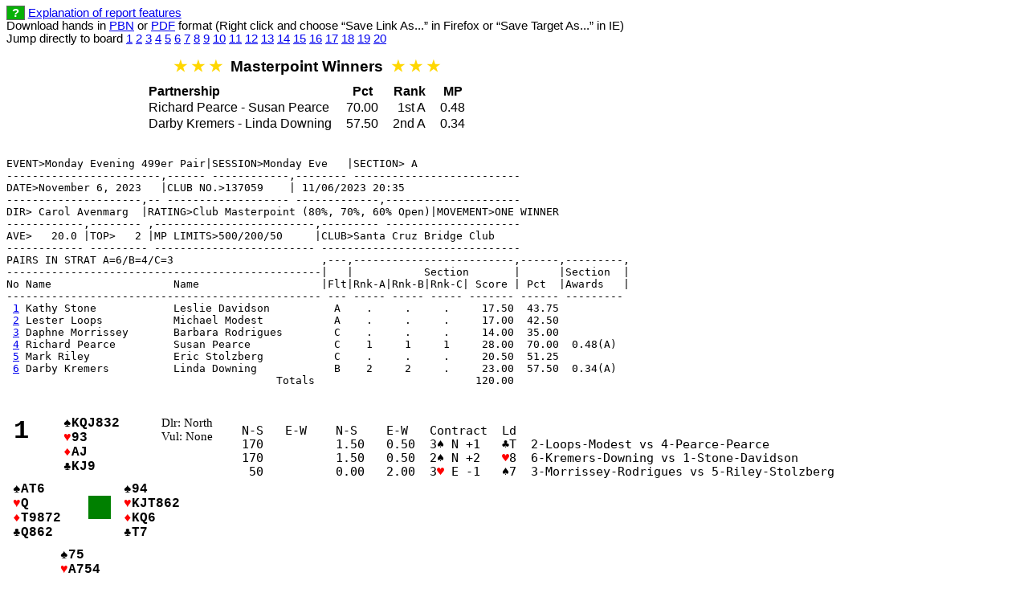

--- FILE ---
content_type: text/html
request_url: https://santacruzbridge.org/locations/SCBC_MAIN/2023/results/R231106E.HTM
body_size: 81930
content:
<!DOCTYPE HTML PUBLIC "-//W3C//DTD HTML 4.01 Transitional//EN" "http://www.w3.org/TR/html4/loose.dtd">
<html lang="en">
<head>
<!-- Created by ACBLmerge 1.3.0 (Matthew Kidd, San Diego, CA) -->
<meta http-equiv="Content-Type" content="text/html; charset=iso-8859-1">
<meta http-equiv="Content-Style-Type" content="text/css">
<meta http-equiv="Content-Script-Type" content="text/javascript">
<title>Nov 6, 2023 Game Result</title>
  
<style type="text/css">
#topinfo { font-family: verdana, sans-serif; font-size: 11pt; }
a.diminishedLink:link { color: #c0c0c0; }  
.nolinkunderline { text-decoration: none; }

.hoverlink { text-decoration: none; color: black }
.hoverlink:hover { text-decoration: underline; color: blue; }
.hoverlink:active { text-decoration: underline; color: red; }

.help {
  color: white; background-color: #07B107;
  padding-left: 0.4em; padding-right: 0.4em;
  border: 1px solid #666; 
}

#fsbar { border: none; border-collapse: collapse; margin-top: 1ex; margin-bottom: 1ex; }
#fsbar .topbot td { padding-top: 10px; }
#fsbar .middle td { padding-top: 20px; }
#fsbar td { border: none; padding-left: 5px; }

#tooltip {
  font-family: verdana, sans-serif;
  font-size: 80%;
  position:absolute; display:block; padding: 5px 5px 5px 5px; background:#44d; color:#FFF;
  -moz-border-radius: 7px; -webkit-border-radius: 7px;
  -moz-border-radius-bottomleft: 0px; -webkit-border-bottom-left-radius: 0px;
}

.ul { text-decoration: underline; }
.ds, .hs { color: red; }
.opplead { background-color: #FFFF80; }
.badlead { background-color: #FFC0C0; }
.stars { color: gold; }

table { border: none; }
table#main_table > tbody > tr > td {
  vertical-align: top;
  padding-bottom: 1em;
}
td.center {	text-align: center; }
td.right { text-align: right; }
.winnersCaption { caption-side: top; font-weight: bold; font-size: 14pt; margin-bottom: 1ex; }
.winnersNotFinal, .multiSessionFinal {
  font-style: italic; width: 47em; margin-left: auto; margin-right: auto;
}
table.winnersWrapper {
  font-family: Helvetica, Arial, sans-serif;
  margin-top: 1em; margin-bottom: 2em;
}
table.winnersWrapper td { vertical-align: top; }
table.winners {
  font-family: Helvetica, Arial, sans-serif;
  border-spacing: 1em 0em;
}
table.winners1col{ font-size: 12pt; margin-left: 10em; margin-top: 1em; margin-bottom: 2em; }
table.winners2col{ font-size: 10pt; }
table.winners thead { font-weight: bold; }
td.results {
  font-family: "Courier New", Courier, monospace;
  font-size: 11pt;
}
table.results_iphone {
  border-spacing: 1.5ex 0em;
  font-family: Helvetica, sans-serif;
  font-size: 10pt;
}
table.results_iphone > tbody > tr > td {
  padding: 0px;
  margin: 0px;
}
table.results_iphone .bn { color: blue; }
table.board { border: none; }
td.board_top, table.board_middle, table.board_bottom {
  border: none;
}
td.north, td.south, td.west, td.east {
  border: none;
  width: 14ex;
  margin-left: 0px;
  padding-left: 0px;
  font-family: "Courier New", Courier, monospace;
  font-size: 12pt;
  font-weight: bold;
  text-align: left;
}
td.west { width: 15ex; }
td.east { padding-left: 1ex; }
td.south { padding-left: 7ex; }
td.boardnum {
  border: none;
  width: 3.5ex;
  padding-right: 0px;
  min-width: 3.5ex;
  max-width: 3.5ex;
  margin-right: 0px;
  font-family: "Courier New", Courier, monospace;
  font-size: 24pt;
  font-weight: bold;
  vertical-align: top;
  text-align: left;
}
td.dlrvul {
  font-size: 11pt;
  vertical-align: top;
  text-align: left;
}
table.HCP {
  font-size: 9pt;
  text-align: center;
  border: none;
}
table.DDmakes {
  font-size: 11pt;
  text-align: left;
  margin-left: 1ex;
}
.ddfail {
  font-size: small;
  color: #5050ff;
}
table.lott_par_copyaids {
  font-size: 11pt;
}
table.lott_par_copyaids td {
  padding-right: 1em;
}
table.lott_par_copyaids td {
  padding-right: 1em;
}
.eastwrapper {
  position: relative;
  z-index: -1;
}
.tablecloth {
  /* Absolutely positioned relative to eastwrapper */
  position: absolute;
  width: 1.8em;
  height: 1.8em;
  left: -2.8em;
  top: 1.1em;
  background-color: green;
}
</style>


<script language="JavaScript" type="text/javascript">
<!--
function c1(hnum, west, north, east, south) {
  w = window.open('', '', 'width=480,height=720,scrollbars=yes');
  if (w.focus) { w.focus(); }
  d = w.document;

  title = 'Board ' + hnum + ' Cut-and-Paste Aid';
  css = '<style type="text/css">\n<!' + '--\n' +
    'body, h1 {\n' +
    '  font-family: Arial, Helvetica, sans-serif;\n' +
    '  font-size: 11pt;\n' +
    '  margin-top:    0.6em;\n' +
    '  margin-bottom: 0.4em;\n' +
    '}\n' +
    '--' + '>\n<\/style>\n';
  d.write('<!DOCTYPE HTML PUBLIC "-//W3C//DTD HTML 4.01 Transitional//EN" "http://www.w3.org/TR/html4/loose.dtd">\n');
  d.write('<html><head>\n');
  d.write('<meta http-equiv="Content-Type" content="text/html; charset=iso-8859-1">\n');
  d.write('<title>' + title +'<\/title>\n' + css + '<\/head>\n<body>\n\n');

  d.write('<h1>Horizontal North and South hands with and without suit symbols<\/h1>\n');
  d.write(dumphand(north,1,0) + '<br>' + dumphand(south,1,0) + '<br><br>');
  d.write(dumphand(north,0,0) + '<br>' + dumphand(south,0,0) + '<br>\n\n');

  d.write('<h1>Horizontal East and West hands with and without suit symbols<\/h1>\n');
  d.write(dumphand(east,1,0) + '<br>' + dumphand(west,1,0) + '<br><br>');
  d.write(dumphand(east,0,0) + '<br>' + dumphand(west,0,0) + '<br>\n\n');

  d.write('<h1>Bridgify ready format (West, North, East, South)<\/h1>\n');
  d.write(west + '<br>\n' + north + '<br>\n' + east + '<br>\n' + south + '<br>\n\n');
  
  d.write('<h1>Deal in 3x3 HTML table<\/h1>\n');
  d.write('<table><tr><td><\/td><td>' + dumphand(north,1,1) +
	  '<\/td><td><\/td><\/tr>');
  d.write('<tr><td>' + dumphand(west,1,1) + '<\/td><td><\/td><td>' +
	  dumphand(east,1,1) + '<\/td><\/tr>');
  d.write('<tr><td><\/td><td>' + dumphand(south,1,1) +
	  '<\/td><td><\/td><\/tr><\/table>\n\n');

  d.write('<h1>Compact preformatted deal without initial space<\/h1>\n');
  leftpad   = '            ';
  centerpad = '    ';
  d.write('<pre>\n');
  d.write(leftpad + dumphand(north,1,0) + '\n\n');
  d.write(dumphand(west,1,0) + centerpad + dumphand(east,1,0) + '\n\n');
  d.write(leftpad + dumphand(south,1,0) +'\n');
  d.write('<\/pre>\n\n');

  d.write('<h1>Compact preformatted deal with initial space<\/h1>\n');
  d.write('<pre>\n');
  marginpad = '    ';
  leftpad  = marginpad + leftpad;
  d.write(leftpad + dumphand(north,1,0) + '\n\n');
  d.write(marginpad + dumphand(west,1,0) + centerpad +
	  dumphand(east,1,0) + '\n\n');
  d.write(leftpad + dumphand(south,1,0) +'\n');
  d.write('<\/pre>\n\n');

  d.write('<h1>Vertical West and East hands in 3x1 HTML table<\/h1>\n');
  d.write('<table><tr><td>' + dumphand(west,1,1) +
	  '<\/td><td width="40"><\/td><td>' +
	  dumphand(east,1,1) + '<\/td><\/tr><\/table>\n\n');

  d.write('<h1>Vertical North and South hands in 3x1 HTML table<\/h1>\n');
  d.write('<table><tr><td>' + dumphand(north,1,1) +
	  '<\/td><td width="40"><\/td><td>' +
	  dumphand(south,1,1) + '<\/td><\/tr><\/table>\n\n');

  d.write('<\/body><\/html>');

  d.close();
}

function dumphand(hand,showsymb,vert) {
  var suitHTML = new Array('&spades;', '<font color="red">&hearts;<\/font>',
		'<font color="red">&diams;<\/font>', '&clubs;');
  var suits = hand.split('.');
  for (i=0; i<4; i++) {
    if (showsymb) {
      if (suits[i].length === 0) { suits[i] = '-'; }
      suits[i] = suitHTML[i] + suits[i];
    }
  }
  if (vert) { ss = suits.join('<br>'); } else { ss = suits.join(' '); }
  return ss;
}

function recap(pair_id) {
  var p = pairdata();
  var data = boarddata();
  var top = data[0]; var handix = data[1];
  var hasContracts = data[3]; var hasLeads = data[4]; var b = data[5];

  var tmp = b[0][2].charCodeAt(0);
  var oneSection = (tmp >= 48 && tmp < 59);
  if (!oneSection) { section = b[0][2].charAt(0); }

  tmp = pair_id.charAt(pair_id.length-1);
  var isHowell = (tmp != 'N' && tmp != 'E');
  if (!isHowell) { dir = tmp; } else { dir = ''; }

  var pair_num = pair_id.substring(oneSection ? 0 : 1,
    isHowell ? pair_id.length : pair_id.length - 1);

  var title = 'Recap for pair ' + pair_num;
  if (!isHowell) { title += (dir == 'N' ? ' North-South' : ' East-West'); }
  if (!oneSection) { title += ' (Section ' + section + ')'; }

  var pairnames = pairnameLookup(p, pair_id);

  var winwidth = 600;
  if (hasContracts) { winwidth += 80; }
  if (hasLeads) { winwidth += 30; }
  var w = window.open('', '', 'width=' + winwidth + ',height=720,scrollbars=yes');
  if (w.focus) { w.focus(); }
  var d = w.document;
  
  var css = '<style type="text/css">\n<!' + '--\n' +
    'body, h1 {\n' +
    '  font-size: 11pt;\n' +
    '  margin-top:    0.6em;\n' +
    '  margin-bottom: 0.4em;\n' +
    '}\n' +
    '.ds, .hs { color: red; }\n' +
    '.results { border-spacing: 1em 0em; }\n' +
    '.results thead { font-weight: bold }\n' +
    '.top    { background-color: #80FF80; }\n' +
    '.top30  { background-color: #C0FFC0; }\n' +
    '.middle { background-color: white; }\n' +
    '.bottom { background-color: #FF8080; }\n' +
    '.bot30  { background-color: #FFC0C0; }\n' +
    '.opplead { background-color: #FFFFAA; border: solid #606060 1px; padding-left: 1px; padding-right: 1px; }\n' +
    '.badlead { background-color: #FFC0C0; border: solid #606060 1px; padding-left: 1px; padding-right: 1px; }\n' +
    '--' + '>\n<\/style>\n';

  d.write('<!DOCTYPE HTML PUBLIC "-//W3C//DTD HTML 4.01 Transitional//EN" "http://www.w3.org/TR/html4/loose.dtd">\n');
  d.write('<html><head>\n');
  d.write('<meta http-equiv="Content-Type" content="text/html; charset=iso-8859-1">\n');
  d.write('<meta http-equiv="Content-Style-Type" content="text/css">\n');
  d.write('<meta http-equiv="Content-Script-Type" content="text/javascript">\n');  
  d.write('<title>' + title +'<\/title>\n' + css + '<\/head>\n<body>\n\n');

  d.write('<center>');
  d.write('<h1>' + title + '<br>' + pairnames[0] + ' &amp; ' + pairnames[1] + '<\/h1>');
  d.write('<\/center>\n\n');
  
  /* Generate results for each board */
  d.write('<table class="results">\n');
  d.write('<thead><tr><td>Board<\/td><td align="right">Plus<\/td><td align="right">Minus<\/td><td align="right">Pts<\/td><td align="right">Pct<\/td>');
  if (hasContracts) { d.write('<td>Contract<\/td>'); }
  if (hasLeads) { d.write('<td>Ld<\/td>'); }
  d.write('<td>Opponents<\/td><\/tr><\/thead>\n');
  d.write('<tbody>\n');

  var bnum; var pscore; var nscore; var pct; var cname;
  var psum = 0; var nboards = 0; var npos = 0; var nneg = 0;
  var pair_id_nodir = pair_id; var suit; var suitHTML; var leadFlag; var leadClass;
  if (!isHowell)  { pair_id_nodir = pair_id_nodir.substr(0,pair_id_nodir.length-1); }
  if (oneSection) { pair_id_nodir = pair_id_nodir.substr(1,pair_id_nodir.length-1); }
  
  for (var i=0; i < handix.length; i++) {
    bnum = handix[i];
    var rs = scoreLookup(b[i], top, pair_id_nodir, dir, hasContracts, hasLeads);
    if (rs[0] === -1) { continue; }
    
    if (typeof rs[0] == 'number') {
      if (rs[0] >= 0) { pscore = rs[0]; nscore = ''; npos++; }
      else { nscore = -rs[0]; pscore = ''; nneg++; }
    }
    else {
      if (rs[0] == "AVE-") { pscore = ''; nscore = rs[0]; nneg++; }
      else if (rs[0] == "AVE+") { pscore = rs[0]; nscore = ''; npos++; }
      else { pscore = rs[0]; nscore = rs[0]; }
    }

    pct = (undefined != top) ? 100 * rs[1] / top : undefined;
    psum += pct; nboards++;
    if (oneSection) { pairnames = pairnameLookup(p, pair_id.substr(0,1) + rs[2]); }
    else { pairnames = pairnameLookup(p, rs[2]); }

    if (pct >= 99) { cname = 'top'; }
    else if (pct >= 70.0) { cname = 'top30'; }
    else if (pct <= 1.0) { cname = 'bottom'; }
    else if (pct <= 30.0) { cname = 'bot30'; }
    else { cname = 'middle'; }
    
    d.write('<tr><td>' + bnum + '<\/td><td align="right">' + pscore + '<\/td><td align="right">' + nscore + '<\/td><td align="right">' + rs[1].toFixed(2) + '<\/td><td align="right" class="' + cname + '">' + ((pct == undefined) ? '' : pct.toFixed(2)) + '<\/td>');

    if (hasContracts) {
      if (rs[3] === 'PASS') { d.write('<td>' + 'Pass Out' + '<\/td>'); }
      else if (rs[3] === '') { d.write('<td>' + 'Missing' + '<\/td>'); }
      else {
        suit = rs[3].substr(1,1);
        if (suit === 'N') { suitHTML = 'N'; }
        else if (suit === 'S') { suitHTML = '&spades;'; }
        else if (suit === 'H') { suitHTML = '<span class="hs">&hearts;</span>'; }
        else if (suit === 'D') { suitHTML = '<span class="ds">&diams;</span>'; }
        else if (suit === 'C') { suitHTML = '&clubs;'; }
        d.write('<td>' + rs[3].substr(0,1) + suitHTML + rs[3].substr(2,rs[3].length-2) + '<\/td>');
      }
    }

    if (hasLeads) {
      suit = rs[3+hasContracts].substr(0,1);
      if (suit === 'S') { suitHTML = '&spades;'; }
      else if (suit === 'H') { suitHTML = '<span class="hs">&hearts;</span>'; }
      else if (suit === 'D') { suitHTML = '<span class="ds">&diams;</span>'; }
      else if (suit === 'C') { suitHTML = '&clubs;'; }
      if (rs[3+hasContracts].length === 2) {
        d.write('<td>' + suitHTML + rs[3+hasContracts].substr(1,1) + '<\/td>');
      }
      else {
        leadFlag = rs[3+hasContracts].substr(2,1);
        if (leadFlag === '=') { leadClass = 'opplead'; }
        else if (leadFlag === '?') { leadClass = 'badlead'; }
        d.write('<td><span class="' + leadClass + '">' + suitHTML + 
          rs[3+hasContracts].substr(1,1) + '<\/span><\/td>');        
      }
    }
    d.write('<td>' + pairnames[0] + ' - ' + pairnames[1] + '<\/td><\/tr>\n');
  }
  
  d.write('<\/tbody>\n');
  d.write('<\/table>\n\n');
  
  var evtpct = psum / nboards;
  d.write('<p>Session: ' + evtpct.toFixed(2) + '%&nbsp;&nbsp;&nbsp;Plus Scores: ' + npos  +
    '&nbsp;&nbsp;&nbsp;Minus Scores: ' + nneg + '</p>\n');

  d.write('<\/body><\/html>');

  d.close();
}

function pairnameLookup(p, pair_id) {
  var i;
  for (i=0; i < p.length; i+= 3) {
    if (p[i] == pair_id) { return [p[i+1], p[i+2]]; }
  }
  return ['', ''];
}

function scoreLookup(bb, mptop, pair_id_nodir, dir, hasContracts, hasLeads) {
  var i;
  var ndataPerResult = 4 + hasContracts + hasLeads;
  if (dir == 'N') {
    for (i=2; i < bb.length; i+= ndataPerResult) {
      if (bb[i] == pair_id_nodir) { return [bb[i-2], bb[i-1], bb[i+1] + 'E', bb[i+2], bb[i+3]]; }
    }
    return [-1];
  }
  else if (dir == 'E') {
    for (i=3; i < bb.length; i+= ndataPerResult) {
      if (bb[i] == pair_id_nodir) {
        if (typeof(bb[i-3]) == 'number') {
          return [-bb[i-3], (mptop == undefined) ? -bb[i-2] : mptop - bb[i-2], bb[i-1] + 'N', bb[i+1], bb[i+2]];    
        }
        else {
          return [flipSpecialScore(bb[i-3]), mptop - bb[i-2], bb[i-1] + 'N', bb[i+1], bb[i+2]];
        }
      }
    }
    return [-1];
  }
  else {
    /* For Howell movement need to check both directions for pair number. */
    for (i=2; i < bb.length; i+= ndataPerResult) {
      if (bb[i] == pair_id_nodir) { return [bb[i-2], bb[i-1], bb[i+1], bb[i+2], bb[i+3]]; }
      if (bb[i+1] == pair_id_nodir) {
        if (typeof(bb[i-2]) == 'number') {
          return [-bb[i-2], (mptop == undefined) ? - bb[i-1] : mptop - bb[i-1], bb[i], bb[i+2], bb[i+3]];
        }
        else { return [flipSpecialScore(bb[i-2]), mptop - bb[i-1], bb[i], bb[i+2], bb[i+3]]; }
      }      
    }
    return [-1];
  }
}

function flipSpecialScore(str) {
  if (str == 'AVE+') { return 'AVE-'; }
  if (str == 'AVE-') { return 'AVE+'; }
  var ix = str.indexOf('|');
  if (ix == -1) { return str; }
  return str.substr(ix+1,str.length-ix-1) + '|' + str.substr(0,ix);
}

function showhideClass(checkboxid, cname) {
  // Show or hide elements with specified class name based on checkbox state.
  // IE8 does not support getElementsByClassName(). However this function is
  // only used for the iPhone specific format.
  var cb = document.getElementById(checkboxid);
  var disp = cb.checked ? '' : 'none';

  document.getElementById("ACBLmerge").getElementsByClassName(cname);
  
  var ids = document.getElementById("ACBLmerge").getElementsByClassName(cname);
  
  for(i = 0; i < ids.length; i++) {
    ids[i].style.display = disp;
  }
}

var xmlhttp = null;

var tooltip = function() {
  var id = 'tooltip';
  var top = 3; var left = 3; var maxw = 300;
  var speed = 10; var timer = 20;
  var endalpha = 95; var alpha = 0;
  var tt,img,spn,h;
  var ie = document.all ? true : false;
  var FACEJSON = '/cgi-bin/facejson.pl';
  var faceCB; var faceOption; var faceShow; var facedir; var faceids;
  var jsonfailed;

  return {
    show:function(pnum,pname,str,width) {
      if (faceOption == undefined) {
        faceCB = document.getElementById('showfacesCB');
        faceOption = (faceCB != undefined);
      }
      faceShow = faceOption && faceCB.checked && !jsonfailed && pnum;
      if (faceShow && facedir == undefined) {
        // Get face directory and list of player numbers for players
        // who have a face images on the server.
        // console.log('Retrieving face data (as JSON) from ' + FACEJSON);
        xmlhttp = CreateXmlHttpReq(resultHandler);
        if (xmlhttp) {
          XmlHttpGET(xmlhttp, FACEJSON);
          var response = xmlhttp.responseText;
          // Sanitization (See http://tools.ietf.org/html/rfc4627)
          var data = !(/[^,:{}\[\]0-9.\-+Eaeflnr-u \n\r\t]/.test(
             response.replace(/"(\\.|[^"\\])*"/g, ''))) && eval('(' + response + ')');
          facedir = data[0];
          faceids = data[1];
        }
        else { jsonfailed = 1; faceShow = 0; }
      }
      if (faceShow) { faceShow = binaryIsIn(faceids, pnum); }
    
      if (tt == undefined) {
        tt = document.createElement('div');
        tt.setAttribute('id',id);
        document.body.appendChild(tt);
        tt.style.opacity = 0;
        tt.style.filter = 'alpha(opacity=0)';
        document.onmousemove = this.pos;
        spn = document.createElement('span');
        tt.appendChild(spn);
      }
      if (!faceShow && !str) { tt.style.display = 'none'; return; }
      
      if (faceShow) {
        if (!img) { img = tt.insertBefore(document.createElement('img'), spn); }
        img.src = facedir + '/' + pnum + '.jpg';
        if (str) {
          tt.style.textAlign = 'left';
          img.align = 'left';
          img.style.marginRight = '0.6em';
          spn.innerHTML = pname + '<br><br>' + str;
        }
        else {
          tt.style.textAlign = 'center';
          img.align = 'center';
          spn.innerHTML = '<br clear=all>' + pname;
        }             
      }
      else {
        if (img) { tt.removeChild(img); img = undefined; }
        spn.innerHTML = str;
      }

      tt.style.display = 'block';
      tt.style.width = width ? width + 'px' : 'auto';
      if (!width && ie) { tt.style.width = tt.offsetWidth; }
      if (tt.offsetWidth > maxw) {tt.style.width = maxw + 'px';}
      h = parseInt(tt.offsetHeight,10) + top;

      clearInterval(tt.timer);
      tt.timer = setInterval(function(){tooltip.fade(1);}, timer);
    },

    pos:function(e) {
      if (tt.style.display === 'none') { return; }
      var u = ie ? event.clientY + document.documentElement.scrollTop : e.pageY;
      var l = ie ? event.clientX + document.documentElement.scrollLeft : e.pageX;
      tt.style.top = (u - h) + 'px';
      tt.style.left = (l + left) + 'px';
    },

    fade:function(d) {
      var a = alpha;
      if ((a != endalpha && d == 1) || (a !== 0 && d == -1)) {
        var i = speed;
        if (endalpha - a < speed && d == 1) { i = endalpha - a; }
        else if(alpha < speed && d == -1) { i = a; }
        alpha = a + (i * d);
        tt.style.opacity = alpha * 0.01;
        tt.style.filter = 'alpha(opacity=' + alpha + ')';
      }
      else {
        clearInterval(tt.timer);
        if (d == -1) {tt.style.display = 'none';}
      }
    },

    hide:function() {
      clearInterval(tt.timer);
      tt.timer = setInterval(function(){tooltip.fade(-1);}, timer);
    }
  };
}();

function CreateXmlHttpReq(handler) {
  var xmlhttp = null;

  if (window.XMLHttpRequest) { xmlhttp = new XMLHttpRequest(); }
  else if (window.ActiveXObject) {
    // Fallback to Active-X but catch users with Active-X turned off
    try {
      xmlhttp = new ActiveXObject("Microsoft.XMLHTTP");
    } catch (e) {}
  }

  if (xmlhttp) xmlhttp.onreadystatechange = handler;
  return xmlhttp;
}

function XmlHttpGET(xmlhttp, url) {
  try {
    xmlhttp.open("GET", url, false);
    xmlhttp.send(null);
  } catch (e) {}
}

function resultHandler () {
  // request is 'ready'
  if (xmlhttp.readyState == 4) {
    if (xmlhttp.status != 200 && typeof console && typeof console.log) {
        console.log("Problem retrieving the data:\n" + xmlhttp.statusText);
    }
  }
}

function binaryIsIn(v, num) {
  if (typeof(v) === 'undefined' || !v.length) { return 0; }

  var high = v.length - 1; var low = 0; var mid; var element;

  while (low <= high) {
    mid = parseInt((low + high) / 2, 10);
    element = v[mid];
    if (element > num) { high = mid - 1; }
    else if (element < num) { low = mid + 1; }
    else { return 1; }
  }
  return 0;
}
-->
</script>

<script language="JavaScript" type="text/javascript">
<!--
function pairdata() {
  p = ["A1","Kathy Stone","Leslie Davidson","A2","Lester Loops","Michael Modest","A3","Daphne Morrissey","Barbara Rodrigues","A4","Richard Pearce","Susan Pearce","A5","Mark Riley","Eric Stolzberg","A6","Darby Kremers","Linda Downing"];
  return p;
}

function boarddata() {
  var hasContracts=1;
  var hasLeads=1;
  var top=2;
  var handix=[1,2,3,4,5,6,7,8,9,10,11,12,13,14,15,16,17,18,19,20];
  var times_played=[3,3,3,3,3,3,3,3,3,3,3,3,3,3,3,3,3,3,3,3];
  var b=[
[170, 1.50,"2","4","3S N +1","CT",50, 0.00,"3","5","3H E -1","S7",170, 1.50,"6","1","2S N +2","H8"],
[-980, 0.00,"2","4","6H W","S2",-920, 1.00,"3","5","6C E","DA",-480, 2.00,"6","1","5H W +1","S2"],
[-690, 0.00,"2","4","3N E +3","H4",-680, 1.00,"3","5","4H E +2","ST",-240, 2.00,"6","1","2N E +4","C4"],
[-200, 0.00,"2","4","3N N -2","DJ",130, 2.00,"3","5","4C N","D2",-90, 1.00,"6","1","2D W","ST"],
[50, 1.00,"3","4","2N W -1","C8",50, 1.00,"5","1","3N W -1","D5",50, 1.00,"6","2","3N W -1","D5"],
[120, 0.00,"3","4","2N S","S7",130, 1.00,"5","1","3D N +1","S7=",400, 2.00,"6","2","3N S","S8"],
[-660, 0.00,"3","4","5N W","HT",-600, 2.00,"5","1","3N E","H4",-650, 1.00,"6","2","4S W +1","HA"],
[-100, 0.00,"3","4","3S S -2","HK",100, 2.00,"5","1","3H E -2","C6",50, 1.00,"6","2","3H E -1","CA="],
[-50, 0.00,"1","2","6N N -1","HJ",460, 1.50,"4","5","3N S +2","S2",460, 1.50,"6","3","3N S +2","ST"],
[-150, 0.00,"1","2","2N E +1","HQ",-110, 1.00,"4","5","2C E +1","DT",100, 2.00,"6","3","2N E -1","H8"],
[-170, 2.00,"1","2","3H E +1","D5",-420, 0.50,"4","5","4H E","S5",-420, 0.50,"6","3","4H E","D6"],
[630, 2.00,"1","2","3N S +1","H9",130, 0.00,"4","5","2C S +2","H2",150, 1.00,"6","3","2N S +1","CJ"],
[140, 2.00,"1","3","2S S +1","D7",110, 0.50,"5","2","2S S","HQ",110, 0.50,"6","4","2S S","HQ"],
[140, 2.00,"1","3","3S S","D9",-90, 0.00,"5","2","2D W","H4",50, 1.00,"6","4","3D W -1","SA"],
[50, 2.00,"1","3","4D W -1","CJ",-130, 0.50,"5","2","2D W +2","SA",-130, 0.50,"6","4","3D W +1","CJ"],
[-660, 2.00,"1","3","3N W +2","H7",-680, 0.50,"5","2","4S W +2","CA",-680, 0.50,"6","4","4S W +2","H3"],
[150, 1.00,"2","3","2C S +3","S8",550, 2.00,"4","1","5C* S","SK",110, 0.00,"6","5","3C S","SK"],
[-480, 0.00,"2","3","4H W +2","H6?",650, 2.00,"4","1","4H S +1","DJ?",-450, 1.00,"6","5","5H W","CQ"],
[-630, 0.00,"2","3","3N W +1","HA",100, 2.00,"4","1","3N W -1","S2",-150, 1.00,"6","5","2N W +1","HA"],
[-120, 1.00,"2","3","2N E","S2",-600, 0.00,"4","1","3N E","S7",200, 2.00,"6","5","5C W -2","D3"]
];
  return [top, handix, times_played, hasContracts, hasLeads, b];
}
-->
</script>

</head>

<body>
<div id="ACBLmerge">
<div id="topinfo">
<a class="nolinkunderline" href="http://santacruzbridge.org/bridgeInfo/ACBLmergeReport.htm"><span class="help"><strong>?</strong></span></a>&nbsp;<a href="http://santacruzbridge.org/bridgeInfo/ACBLmergeReport.htm">Explanation of report features</a>&nbsp;&nbsp;
<br>
Download hands in <a href="../deals/R231106E.PBN">PBN</a> or <a href="../handRecords/R231106E.PDF">PDF</a> format (Right click and choose &ldquo;Save Link As...&rdquo; in Firefox or &ldquo;Save Target As...&rdquo; in IE)<br>
Jump directly to board
 <a href="#board_results1">1</a>
 <a href="#board_results2">2</a>
 <a href="#board_results3">3</a>
 <a href="#board_results4">4</a>
 <a href="#board_results5">5</a>
 <a href="#board_results6">6</a>
 <a href="#board_results7">7</a>
 <a href="#board_results8">8</a>
 <a href="#board_results9">9</a>
 <a href="#board_results10">10</a>
 <a href="#board_results11">11</a>
 <a href="#board_results12">12</a>
 <a href="#board_results13">13</a>
 <a href="#board_results14">14</a>
 <a href="#board_results15">15</a>
 <a href="#board_results16">16</a>
 <a href="#board_results17">17</a>
 <a href="#board_results18">18</a>
 <a href="#board_results19">19</a>
 <a href="#board_results20">20</a>
</div>

<table class="winners winners1col">
<caption class="winnersCaption"><span class="stars">&#9733; &#9733; &#9733;&nbsp;&nbsp;</span>Masterpoint Winners&nbsp;&nbsp;<span class="stars">&#9733; &#9733; &#9733;</span></caption>
  <thead><tr> <td>Partnership</td> <td class="center">Pct</td> <td class="right">Rank</td> <td class="center">MP</td> </tr></thead>
  <tbody>
  <tr> <td>Richard Pearce - Susan Pearce</td> <td class="right">70.00</td> <td class="right">1st A</td> <td>0.48</td> </tr>
  <tr> <td>Darby Kremers - Linda Downing</td> <td class="right">57.50</td> <td class="right">2nd A</td> <td>0.34</td> </tr>
  </tbody>
</table>


<pre>
EVENT&gt;Monday Evening 499er Pair|SESSION&gt;Monday Eve   |SECTION&gt; A
------------------------,------ ------------,-------- --------------------------
DATE&gt;November 6, 2023   |CLUB NO.&gt;137059    | 11/06/2023 20:35
---------------------,-- ------------------- -------------,---------------------
DIR&gt; Carol Avenmarg  |RATING&gt;Club Masterpoint (80%, 70%, 60% Open)|MOVEMENT&gt;ONE WINNER
------------,-------- ,-------------------------,--------- ---------------------
AVE&gt;   20.0 |TOP&gt;   2 |MP LIMITS&gt;500/200/50     |CLUB&gt;Santa Cruz Bridge Club
------------ --------- ------------------------- -------------------------------
PAIRS IN STRAT A=6/B=4/C=3                       ,---,-------------------------,------,---------,
-------------------------------------------------|   |           Section       |      |Section  |
No Name                   Name                   |Flt|Rnk-A|Rnk-B|Rnk-C| Score | Pct  |Awards   |
------------------------------------------------- --- ----- ----- ----- ------- ------ --------- 
 <a href="javascript:recap('A1')">1</a> Kathy Stone            Leslie Davidson          A    .     .     .     17.50  43.75          
 <a href="javascript:recap('A2')">2</a> Lester Loops           Michael Modest           A    .     .     .     17.00  42.50          
 <a href="javascript:recap('A3')">3</a> Daphne Morrissey       Barbara Rodrigues        C    .     .     .     14.00  35.00          
 <a href="javascript:recap('A4')">4</a> Richard Pearce         Susan Pearce             C    1     1     1     28.00  70.00  0.48(A) 
 <a href="javascript:recap('A5')">5</a> Mark Riley             Eric Stolzberg           C    .     .     .     20.50  51.25          
 <a href="javascript:recap('A6')">6</a> Darby Kremers          Linda Downing            B    2     2     .     23.00  57.50  0.34(A) 
                                          Totals                         120.00       

</pre>
<table id="main_table" summary="Hands and Results">
<tr>
<td class="board_analysis" id="board_results1">
  <table class="board" id="board1">
  <tr><td>
    <table class="board_top"><tr>
      <td class="boardnum">1</td>
      <td class="north">
      &spades;KQJ832<br>
      <span class="hs">&hearts;</span>93<br>
      <span class="ds">&diams;</span>AJ<br>
      &clubs;KJ9<br>
      </td>
      <td class="dlrvul">Dlr:&nbsp;North<br>Vul:&nbsp;None<br></td>
    </tr></table>
  </td></tr>
  <tr><td>
    <table class="board_middle"><tr>
      <td class="west">
      &spades;AT6<br>
      <span class="hs">&hearts;</span>Q<br>
      <span class="ds">&diams;</span>T9872<br>
      &clubs;Q862<br>
      </td>
      <td class="east">
      <div class="eastwrapper">
      <div class="tablecloth"></div>
      &spades;94<br>
      <span class="hs">&hearts;</span>KJT862<br>
      <span class="ds">&diams;</span>KQ6<br>
      &clubs;T7<br>
      </div>
      </td>
    </tr></table>
  </td></tr>
  <tr><td>
    <table class="board_bottom"><tr>
      <td class="south">
      &spades;75<br>
      <span class="hs">&hearts;</span>A754<br>
      <span class="ds">&diams;</span>543<br>
      &clubs;A543<br>
      </td>
    </tr></table>
  </td></tr>
  </table>
  <table class="hcp_makeable"><tr>
    <td>
      <table class="HCP">
         <tr><td></td><td>15</td><td></td></tr>
         <tr><td>8</td><td></td><td>9</td></tr>
         <tr><td></td><td>8</td><td></td></tr>
      </table>
    </td>
    <td>
      <table class="DDmakes">
        <tr><td><span class="ul">Double Dummy Makes</span></td></tr>
        <tr><td>NS:&nbsp;3&clubs;&nbsp;4&spades;&nbsp;2NT&nbsp;<span class="ddfail"> &diams;5 &hearts;5</span></td></tr>
        <tr><td>EW:&nbsp;1<span class="hs">&diams;</span>&nbsp;1<span class="hs">&hearts;</span>&nbsp;<span class="ddfail"> &clubs;3 &spades;3 NT3</span></td></tr>
      </table>
    </td>
  </tr></table>
  <table class="lott_par_copyaids"><tr>
    <td>LoTT: 17 - 16 = +1<br>Par: +420 4&spades;-NS</td>
    <td><input type="button" value="C" onclick="javascript:c1('1','AT6.Q.T9872.Q862','KQJ832.93.AJ.KJ9','94.KJT862.KQ6.T7','75.A754.543.A543')"></td>
  </tr></table>
</td>
<td class="results" id="results1">
<pre>
  N-S   E-W    N-S    E-W   Contract  Ld
  170          1.50   0.50  3&spades; N +1   &clubs;T  2-Loops-Modest vs 4-Pearce-Pearce
  170          1.50   0.50  2&spades; N +2   <span class="hs">&hearts;</span>8  6-Kremers-Downing vs 1-Stone-Davidson
   50          0.00   2.00  3<span class="hs">&hearts;</span> E -1   &spades;7  3-Morrissey-Rodrigues vs 5-Riley-Stolzberg
</pre>
</td>
</tr>

<tr>
<td class="board_analysis" id="board_results2">
  <table class="board" id="board2">
  <tr><td>
    <table class="board_top"><tr>
      <td class="boardnum">2</td>
      <td class="north">
      &spades;Q842<br>
      <span class="hs">&hearts;</span>J<br>
      <span class="ds">&diams;</span>J8764<br>
      &clubs;987<br>
      </td>
      <td class="dlrvul">Dlr:&nbsp;East<br>Vul:&nbsp;N-S<br></td>
    </tr></table>
  </td></tr>
  <tr><td>
    <table class="board_middle"><tr>
      <td class="west">
      &spades;AJ<br>
      <span class="hs">&hearts;</span>AQT5<br>
      <span class="ds">&diams;</span>5<br>
      &clubs;AQ6543<br>
      </td>
      <td class="east">
      <div class="eastwrapper">
      <div class="tablecloth"></div>
      &spades;K9<br>
      <span class="hs">&hearts;</span>K643<br>
      <span class="ds">&diams;</span>QT9<br>
      &clubs;KJT2<br>
      </div>
      </td>
    </tr></table>
  </td></tr>
  <tr><td>
    <table class="board_bottom"><tr>
      <td class="south">
      &spades;T7653<br>
      <span class="hs">&hearts;</span>9872<br>
      <span class="ds">&diams;</span>AK32<br>
      &clubs;-<br>
      </td>
    </tr></table>
  </td></tr>
  </table>
  <table class="hcp_makeable"><tr>
    <td>
      <table class="HCP">
         <tr><td></td><td>4</td><td></td></tr>
         <tr><td>17</td><td></td><td>12</td></tr>
         <tr><td></td><td>7</td><td></td></tr>
      </table>
    </td>
    <td>
      <table class="DDmakes">
        <tr><td><span class="ul">Double Dummy Makes</span></td></tr>
        <tr><td>NS:&nbsp;2<span class="hs">&diams;</span>&nbsp;2&spades;&nbsp;<span class="ddfail"> &clubs;1 &hearts;1 NT1</span></td></tr>
        <tr><td>EW:&nbsp;6&clubs;&nbsp;6/5<span class="hs">&hearts;</span>&nbsp;5NT&nbsp;<span class="ddfail"> &diams;5 &spades;5</span></td></tr>
      </table>
    </td>
  </tr></table>
  <table class="lott_par_copyaids"><tr>
    <td>LoTT: 20 - 19 = +1<br>Par: -980 6<span class="hs">&hearts;</span>-W</td>
    <td><input type="button" value="C" onclick="javascript:c1('2','AJ.AQT5.5.AQ6543','Q842.J.J8764.987','K9.K643.QT9.KJT2','T7653.9872.AK32.')"></td>
  </tr></table>
</td>
<td class="results" id="results2">
<pre>
  N-S   E-W    N-S    E-W   Contract  Ld
        480    2.00   0.00  5<span class="hs">&hearts;</span> W +1   &spades;2  6-Kremers-Downing vs 1-Stone-Davidson
        920    1.00   1.00  6&clubs; E      <span class="ds">&diams;</span>A  3-Morrissey-Rodrigues vs 5-Riley-Stolzberg
        980    0.00   2.00  6<span class="hs">&hearts;</span> W      &spades;2  2-Loops-Modest vs 4-Pearce-Pearce
</pre>
</td>
</tr>

<tr>
<td class="board_analysis" id="board_results3">
  <table class="board" id="board3">
  <tr><td>
    <table class="board_top"><tr>
      <td class="boardnum">3</td>
      <td class="north">
      &spades;9854<br>
      <span class="hs">&hearts;</span>8<br>
      <span class="ds">&diams;</span>AJ8<br>
      &clubs;97532<br>
      </td>
      <td class="dlrvul">Dlr:&nbsp;South<br>Vul:&nbsp;E-W<br></td>
    </tr></table>
  </td></tr>
  <tr><td>
    <table class="board_middle"><tr>
      <td class="west">
      &spades;A632<br>
      <span class="hs">&hearts;</span>Q63<br>
      <span class="ds">&diams;</span>T752<br>
      &clubs;AK<br>
      </td>
      <td class="east">
      <div class="eastwrapper">
      <div class="tablecloth"></div>
      &spades;KQJ<br>
      <span class="hs">&hearts;</span>AKJ52<br>
      <span class="ds">&diams;</span>K63<br>
      &clubs;T6<br>
      </div>
      </td>
    </tr></table>
  </td></tr>
  <tr><td>
    <table class="board_bottom"><tr>
      <td class="south">
      &spades;T7<br>
      <span class="hs">&hearts;</span>T974<br>
      <span class="ds">&diams;</span>Q94<br>
      &clubs;QJ84<br>
      </td>
    </tr></table>
  </td></tr>
  </table>
  <table class="hcp_makeable"><tr>
    <td>
      <table class="HCP">
         <tr><td></td><td>5</td><td></td></tr>
         <tr><td>13</td><td></td><td>17</td></tr>
         <tr><td></td><td>5</td><td></td></tr>
      </table>
    </td>
    <td>
      <table class="DDmakes">
        <tr><td><span class="ul">Double Dummy Makes</span></td></tr>
        <tr><td>NS:&nbsp;1&clubs;&nbsp;<span class="ddfail"> &diams;2 &hearts;1 &spades;1 NT1</span></td></tr>
        <tr><td>EW:&nbsp;5<span class="hs">&diams;</span>&nbsp;6<span class="hs">&hearts;</span>&nbsp;6&spades;&nbsp;6NT&nbsp;<span class="ddfail"> &clubs;6</span></td></tr>
      </table>
    </td>
  </tr></table>
  <table class="lott_par_copyaids"><tr>
    <td>LoTT: 19 - 17 = +2<br>Par: -1400 7&clubs;*-NS-6</td>
    <td><input type="button" value="C" onclick="javascript:c1('3','A632.Q63.T752.AK','9854.8.AJ8.97532','KQJ.AKJ52.K63.T6','T7.T974.Q94.QJ84')"></td>
  </tr></table>
</td>
<td class="results" id="results3">
<pre>
  N-S   E-W    N-S    E-W   Contract  Ld
        240    2.00   0.00  2N E +4   &clubs;4  6-Kremers-Downing vs 1-Stone-Davidson
        680    1.00   1.00  4<span class="hs">&hearts;</span> E +2   &spades;T  3-Morrissey-Rodrigues vs 5-Riley-Stolzberg
        690    0.00   2.00  3N E +3   <span class="hs">&hearts;</span>4  2-Loops-Modest vs 4-Pearce-Pearce
</pre>
</td>
</tr>

<tr>
<td class="board_analysis" id="board_results4">
  <table class="board" id="board4">
  <tr><td>
    <table class="board_top"><tr>
      <td class="boardnum">4</td>
      <td class="north">
      &spades;T62<br>
      <span class="hs">&hearts;</span>AQ<br>
      <span class="ds">&diams;</span>A743<br>
      &clubs;AQ92<br>
      </td>
      <td class="dlrvul">Dlr:&nbsp;West<br>Vul:&nbsp;Both<br></td>
    </tr></table>
  </td></tr>
  <tr><td>
    <table class="board_middle"><tr>
      <td class="west">
      &spades;A<br>
      <span class="hs">&hearts;</span>7542<br>
      <span class="ds">&diams;</span>KQT865<br>
      &clubs;T8<br>
      </td>
      <td class="east">
      <div class="eastwrapper">
      <div class="tablecloth"></div>
      &spades;KQ987<br>
      <span class="hs">&hearts;</span>KT96<br>
      <span class="ds">&diams;</span>J2<br>
      &clubs;63<br>
      </div>
      </td>
    </tr></table>
  </td></tr>
  <tr><td>
    <table class="board_bottom"><tr>
      <td class="south">
      &spades;J543<br>
      <span class="hs">&hearts;</span>J83<br>
      <span class="ds">&diams;</span>9<br>
      &clubs;KJ754<br>
      </td>
    </tr></table>
  </td></tr>
  </table>
  <table class="hcp_makeable"><tr>
    <td>
      <table class="HCP">
         <tr><td></td><td>16</td><td></td></tr>
         <tr><td>9</td><td></td><td>9</td></tr>
         <tr><td></td><td>6</td><td></td></tr>
      </table>
    </td>
    <td>
      <table class="DDmakes">
        <tr><td><span class="ul">Double Dummy Makes</span></td></tr>
        <tr><td>NS:&nbsp;3&clubs;&nbsp;1&spades;&nbsp;1NT&nbsp;<span class="ddfail"> &diams;4 &hearts;6</span></td></tr>
        <tr><td>EW:&nbsp;2<span class="hs">&diams;</span>&nbsp;1<span class="hs">&hearts;</span>&nbsp;<span class="ddfail"> &clubs;3 &spades;6 NT5</span></td></tr>
      </table>
    </td>
  </tr></table>
  <table class="lott_par_copyaids"><tr>
    <td>LoTT: 17 - 17 = 0<br>Par: +110 3&clubs;-NS</td>
    <td><input type="button" value="C" onclick="javascript:c1('4','A.7542.KQT865.T8','T62.AQ.A743.AQ92','KQ987.KT96.J2.63','J543.J83.9.KJ754')"></td>
  </tr></table>
</td>
<td class="results" id="results4">
<pre>
  N-S   E-W    N-S    E-W   Contract  Ld
  130          2.00   0.00  4&clubs; N      <span class="ds">&diams;</span>2  3-Morrissey-Rodrigues vs 5-Riley-Stolzberg
         90    1.00   1.00  2<span class="ds">&diams;</span> W      &spades;T  6-Kremers-Downing vs 1-Stone-Davidson
        200    0.00   2.00  3N N -2   <span class="ds">&diams;</span>J  2-Loops-Modest vs 4-Pearce-Pearce
</pre>
</td>
</tr>

<tr>
<td class="board_analysis" id="board_results5">
  <table class="board" id="board5">
  <tr><td>
    <table class="board_top"><tr>
      <td class="boardnum">5</td>
      <td class="north">
      &spades;84<br>
      <span class="hs">&hearts;</span>Q95<br>
      <span class="ds">&diams;</span>KT75<br>
      &clubs;J876<br>
      </td>
      <td class="dlrvul">Dlr:&nbsp;North<br>Vul:&nbsp;N-S<br></td>
    </tr></table>
  </td></tr>
  <tr><td>
    <table class="board_middle"><tr>
      <td class="west">
      &spades;K76<br>
      <span class="hs">&hearts;</span>A87<br>
      <span class="ds">&diams;</span>A8643<br>
      &clubs;A9<br>
      </td>
      <td class="east">
      <div class="eastwrapper">
      <div class="tablecloth"></div>
      &spades;J532<br>
      <span class="hs">&hearts;</span>J643<br>
      <span class="ds">&diams;</span>QJ<br>
      &clubs;KQ5<br>
      </div>
      </td>
    </tr></table>
  </td></tr>
  <tr><td>
    <table class="board_bottom"><tr>
      <td class="south">
      &spades;AQT9<br>
      <span class="hs">&hearts;</span>KT2<br>
      <span class="ds">&diams;</span>92<br>
      &clubs;T432<br>
      </td>
    </tr></table>
  </td></tr>
  </table>
  <table class="hcp_makeable"><tr>
    <td>
      <table class="HCP">
         <tr><td></td><td>6</td><td></td></tr>
         <tr><td>15</td><td></td><td>10</td></tr>
         <tr><td></td><td>9</td><td></td></tr>
      </table>
    </td>
    <td>
      <table class="DDmakes">
        <tr><td><span class="ul">Double Dummy Makes</span></td></tr>
        <tr><td>NS:&nbsp;1&clubs;&nbsp;<span class="ddfail"> &diams;5 &hearts;6 &spades;6 NT5</span></td></tr>
        <tr><td>EW:&nbsp;2<span class="hs">&diams;</span>&nbsp;1<span class="hs">&hearts;</span>&nbsp;1&spades;&nbsp;1NT&nbsp;<span class="ddfail"> &clubs;6</span></td></tr>
      </table>
    </td>
  </tr></table>
  <table class="lott_par_copyaids"><tr>
    <td>LoTT: 15 - 15 = 0<br>Par: -90 1NT-EW</td>
    <td><input type="button" value="C" onclick="javascript:c1('5','K76.A87.A8643.A9','84.Q95.KT75.J876','J532.J643.QJ.KQ5','AQT9.KT2.92.T432')"></td>
  </tr></table>
</td>
<td class="results" id="results5">
<pre>
  N-S   E-W    N-S    E-W   Contract  Ld
   50          1.00   1.00  3N W -1   <span class="ds">&diams;</span>5  5-Riley-Stolzberg vs 1-Stone-Davidson
   50          1.00   1.00  3N W -1   <span class="ds">&diams;</span>5  6-Kremers-Downing vs 2-Loops-Modest
   50          1.00   1.00  2N W -1   &clubs;8  3-Morrissey-Rodrigues vs 4-Pearce-Pearce
</pre>
</td>
</tr>

<tr>
<td class="board_analysis" id="board_results6">
  <table class="board" id="board6">
  <tr><td>
    <table class="board_top"><tr>
      <td class="boardnum">6</td>
      <td class="north">
      &spades;Q<br>
      <span class="hs">&hearts;</span>98<br>
      <span class="ds">&diams;</span>KQ763<br>
      &clubs;A9854<br>
      </td>
      <td class="dlrvul">Dlr:&nbsp;East<br>Vul:&nbsp;E-W<br></td>
    </tr></table>
  </td></tr>
  <tr><td>
    <table class="board_middle"><tr>
      <td class="west">
      &spades;KJ987<br>
      <span class="hs">&hearts;</span>A74<br>
      <span class="ds">&diams;</span>85<br>
      &clubs;K63<br>
      </td>
      <td class="east">
      <div class="eastwrapper">
      <div class="tablecloth"></div>
      &spades;T532<br>
      <span class="hs">&hearts;</span>JT652<br>
      <span class="ds">&diams;</span>T2<br>
      &clubs;Q7<br>
      </div>
      </td>
    </tr></table>
  </td></tr>
  <tr><td>
    <table class="board_bottom"><tr>
      <td class="south">
      &spades;A64<br>
      <span class="hs">&hearts;</span>KQ3<br>
      <span class="ds">&diams;</span>AJ94<br>
      &clubs;JT2<br>
      </td>
    </tr></table>
  </td></tr>
  </table>
  <table class="hcp_makeable"><tr>
    <td>
      <table class="HCP">
         <tr><td></td><td>11</td><td></td></tr>
         <tr><td>11</td><td></td><td>3</td></tr>
         <tr><td></td><td>15</td><td></td></tr>
      </table>
    </td>
    <td>
      <table class="DDmakes">
        <tr><td><span class="ul">Double Dummy Makes</span></td></tr>
        <tr><td>NS:&nbsp;5&clubs;&nbsp;5<span class="hs">&diams;</span>&nbsp;2NT&nbsp;<span class="ddfail"> &hearts;6/5 &spades;5</span></td></tr>
        <tr><td>EW:&nbsp;2&spades;&nbsp;<span class="ddfail"> &clubs;2 &diams;2 &hearts;6 NT3</span></td></tr>
      </table>
    </td>
  </tr></table>
  <table class="lott_par_copyaids"><tr>
    <td>LoTT: 19 - 18 = +1<br>Par: +400 5<span class="ds">&diams;</span>-NS/5&clubs;-NS</td>
    <td><input type="button" value="C" onclick="javascript:c1('6','KJ987.A74.85.K63','Q.98.KQ763.A9854','T532.JT652.T2.Q7','A64.KQ3.AJ94.JT2')"></td>
  </tr></table>
</td>
<td class="results" id="results6">
<pre>
  N-S   E-W    N-S    E-W   Contract  Ld
  400          2.00   0.00  3N S      &spades;8  6-Kremers-Downing vs 2-Loops-Modest
  130          1.00   1.00  3<span class="ds">&diams;</span> N +1   <span class="opplead">&spades;7</span>  5-Riley-Stolzberg vs 1-Stone-Davidson
  120          0.00   2.00  2N S      &spades;7  3-Morrissey-Rodrigues vs 4-Pearce-Pearce
</pre>
</td>
</tr>

<tr>
<td class="board_analysis" id="board_results7">
  <table class="board" id="board7">
  <tr><td>
    <table class="board_top"><tr>
      <td class="boardnum">7</td>
      <td class="north">
      &spades;JT4<br>
      <span class="hs">&hearts;</span>AT952<br>
      <span class="ds">&diams;</span>73<br>
      &clubs;A98<br>
      </td>
      <td class="dlrvul">Dlr:&nbsp;South<br>Vul:&nbsp;Both<br></td>
    </tr></table>
  </td></tr>
  <tr><td>
    <table class="board_middle"><tr>
      <td class="west">
      &spades;AQ952<br>
      <span class="hs">&hearts;</span>K3<br>
      <span class="ds">&diams;</span>AQJ<br>
      &clubs;KT3<br>
      </td>
      <td class="east">
      <div class="eastwrapper">
      <div class="tablecloth"></div>
      &spades;K3<br>
      <span class="hs">&hearts;</span>J6<br>
      <span class="ds">&diams;</span>K84<br>
      &clubs;QJ6542<br>
      </div>
      </td>
    </tr></table>
  </td></tr>
  <tr><td>
    <table class="board_bottom"><tr>
      <td class="south">
      &spades;876<br>
      <span class="hs">&hearts;</span>Q874<br>
      <span class="ds">&diams;</span>T9652<br>
      &clubs;7<br>
      </td>
    </tr></table>
  </td></tr>
  </table>
  <table class="hcp_makeable"><tr>
    <td>
      <table class="HCP">
         <tr><td></td><td>9</td><td></td></tr>
         <tr><td>19</td><td></td><td>10</td></tr>
         <tr><td></td><td>2</td><td></td></tr>
      </table>
    </td>
    <td>
      <table class="DDmakes">
        <tr><td><span class="ul">Double Dummy Makes</span></td></tr>
        <tr><td>NS:&nbsp;1<span class="hs">&hearts;</span>&nbsp;<span class="ddfail"> &clubs;2 &diams;4 &spades;2 NT2</span></td></tr>
        <tr><td>EW:&nbsp;5&clubs;&nbsp;3<span class="hs">&diams;</span>&nbsp;3&spades;&nbsp;3NT&nbsp;<span class="ddfail"> &hearts;6</span></td></tr>
      </table>
    </td>
  </tr></table>
  <table class="lott_par_copyaids"><tr>
    <td>LoTT: 18 - 18 = 0<br>Par: -600 3NT-EW/5&clubs;-EW</td>
    <td><input type="button" value="C" onclick="javascript:c1('7','AQ952.K3.AQJ.KT3','JT4.AT952.73.A98','K3.J6.K84.QJ6542','876.Q874.T9652.7')"></td>
  </tr></table>
</td>
<td class="results" id="results7">
<pre>
  N-S   E-W    N-S    E-W   Contract  Ld
        600    2.00   0.00  3N E      <span class="hs">&hearts;</span>4  5-Riley-Stolzberg vs 1-Stone-Davidson
        650    1.00   1.00  4&spades; W +1   <span class="hs">&hearts;</span>A  6-Kremers-Downing vs 2-Loops-Modest
        660    0.00   2.00  5N W      <span class="hs">&hearts;</span>T  3-Morrissey-Rodrigues vs 4-Pearce-Pearce
</pre>
</td>
</tr>

<tr>
<td class="board_analysis" id="board_results8">
  <table class="board" id="board8">
  <tr><td>
    <table class="board_top"><tr>
      <td class="boardnum">8</td>
      <td class="north">
      &spades;K54<br>
      <span class="hs">&hearts;</span>8<br>
      <span class="ds">&diams;</span>KT3<br>
      &clubs;AKT753<br>
      </td>
      <td class="dlrvul">Dlr:&nbsp;West<br>Vul:&nbsp;None<br></td>
    </tr></table>
  </td></tr>
  <tr><td>
    <table class="board_middle"><tr>
      <td class="west">
      &spades;862<br>
      <span class="hs">&hearts;</span>KQ54<br>
      <span class="ds">&diams;</span>J954<br>
      &clubs;J8<br>
      </td>
      <td class="east">
      <div class="eastwrapper">
      <div class="tablecloth"></div>
      &spades;A73<br>
      <span class="hs">&hearts;</span>AJT92<br>
      <span class="ds">&diams;</span>Q2<br>
      &clubs;Q94<br>
      </div>
      </td>
    </tr></table>
  </td></tr>
  <tr><td>
    <table class="board_bottom"><tr>
      <td class="south">
      &spades;QJT9<br>
      <span class="hs">&hearts;</span>763<br>
      <span class="ds">&diams;</span>A876<br>
      &clubs;62<br>
      </td>
    </tr></table>
  </td></tr>
  </table>
  <table class="hcp_makeable"><tr>
    <td>
      <table class="HCP">
         <tr><td></td><td>13</td><td></td></tr>
         <tr><td>7</td><td></td><td>13</td></tr>
         <tr><td></td><td>7</td><td></td></tr>
      </table>
    </td>
    <td>
      <table class="DDmakes">
        <tr><td><span class="ul">Double Dummy Makes</span></td></tr>
        <tr><td>NS:&nbsp;4&clubs;&nbsp;2<span class="hs">&diams;</span>&nbsp;3&spades;&nbsp;1NT&nbsp;<span class="ddfail"> &hearts;6</span></td></tr>
        <tr><td>EW:&nbsp;1<span class="hs">&hearts;</span>&nbsp;<span class="ddfail"> &clubs;3 &diams;4 &spades;3 NT6</span></td></tr>
      </table>
    </td>
  </tr></table>
  <table class="lott_par_copyaids"><tr>
    <td>LoTT: 17 - 17 = 0<br>Par: +140 3&spades;-NS</td>
    <td><input type="button" value="C" onclick="javascript:c1('8','862.KQ54.J954.J8','K54.8.KT3.AKT753','A73.AJT92.Q2.Q94','QJT9.763.A876.62')"></td>
  </tr></table>
</td>
<td class="results" id="results8">
<pre>
  N-S   E-W    N-S    E-W   Contract  Ld
  100          2.00   0.00  3<span class="hs">&hearts;</span> E -2   &clubs;6  5-Riley-Stolzberg vs 1-Stone-Davidson
   50          1.00   1.00  3<span class="hs">&hearts;</span> E -1   <span class="opplead">&clubs;A</span>  6-Kremers-Downing vs 2-Loops-Modest
        100    0.00   2.00  3&spades; S -2   <span class="hs">&hearts;</span>K  3-Morrissey-Rodrigues vs 4-Pearce-Pearce
</pre>
</td>
</tr>

<tr>
<td class="board_analysis" id="board_results9">
  <table class="board" id="board9">
  <tr><td>
    <table class="board_top"><tr>
      <td class="boardnum">9</td>
      <td class="north">
      &spades;A5<br>
      <span class="hs">&hearts;</span>52<br>
      <span class="ds">&diams;</span>AKT9<br>
      &clubs;KQT62<br>
      </td>
      <td class="dlrvul">Dlr:&nbsp;North<br>Vul:&nbsp;E-W<br></td>
    </tr></table>
  </td></tr>
  <tr><td>
    <table class="board_middle"><tr>
      <td class="west">
      &spades;T9732<br>
      <span class="hs">&hearts;</span>Q76<br>
      <span class="ds">&diams;</span>J43<br>
      &clubs;83<br>
      </td>
      <td class="east">
      <div class="eastwrapper">
      <div class="tablecloth"></div>
      &spades;J864<br>
      <span class="hs">&hearts;</span>AJT93<br>
      <span class="ds">&diams;</span>6<br>
      &clubs;975<br>
      </div>
      </td>
    </tr></table>
  </td></tr>
  <tr><td>
    <table class="board_bottom"><tr>
      <td class="south">
      &spades;KQ<br>
      <span class="hs">&hearts;</span>K84<br>
      <span class="ds">&diams;</span>Q8752<br>
      &clubs;AJ4<br>
      </td>
    </tr></table>
  </td></tr>
  </table>
  <table class="hcp_makeable"><tr>
    <td>
      <table class="HCP">
         <tr><td></td><td>16</td><td></td></tr>
         <tr><td>3</td><td></td><td>6</td></tr>
         <tr><td></td><td>15</td><td></td></tr>
      </table>
    </td>
    <td>
      <table class="DDmakes">
        <tr><td><span class="ul">Double Dummy Makes</span></td></tr>
        <tr><td>NS:&nbsp;6&clubs;&nbsp;6<span class="hs">&diams;</span>&nbsp;6NT&nbsp;<span class="ddfail"> &hearts;6 &spades;6</span></td></tr>
        <tr><td>EW:&nbsp;<span class="ddfail"> &clubs;1 &diams;1 &hearts;6 &spades;6 NT1</span></td></tr>
      </table>
    </td>
  </tr></table>
  <table class="lott_par_copyaids"><tr>
    <td>LoTT: 18 - 18 = 0<br>Par: +990 6NT-NS</td>
    <td><input type="button" value="C" onclick="javascript:c1('9','T9732.Q76.J43.83','A5.52.AKT9.KQT62','J864.AJT93.6.975','KQ.K84.Q8752.AJ4')"></td>
  </tr></table>
</td>
<td class="results" id="results9">
<pre>
  N-S   E-W    N-S    E-W   Contract  Ld
  460          1.50   0.50  3N S +2   &spades;T  6-Kremers-Downing vs 3-Morrissey-Rodrigues
  460          1.50   0.50  3N S +2   &spades;2  4-Pearce-Pearce vs 5-Riley-Stolzberg
         50    0.00   2.00  6N N -1   <span class="hs">&hearts;</span>J  1-Stone-Davidson vs 2-Loops-Modest
</pre>
</td>
</tr>

<tr>
<td class="board_analysis" id="board_results10">
  <table class="board" id="board10">
  <tr><td>
    <table class="board_top"><tr>
      <td class="boardnum">10</td>
      <td class="north">
      &spades;AQJ<br>
      <span class="hs">&hearts;</span>762<br>
      <span class="ds">&diams;</span>Q9732<br>
      &clubs;62<br>
      </td>
      <td class="dlrvul">Dlr:&nbsp;East<br>Vul:&nbsp;Both<br></td>
    </tr></table>
  </td></tr>
  <tr><td>
    <table class="board_middle"><tr>
      <td class="west">
      &spades;8652<br>
      <span class="hs">&hearts;</span>J94<br>
      <span class="ds">&diams;</span>AK<br>
      &clubs;QT73<br>
      </td>
      <td class="east">
      <div class="eastwrapper">
      <div class="tablecloth"></div>
      &spades;KT9<br>
      <span class="hs">&hearts;</span>K5<br>
      <span class="ds">&diams;</span>J654<br>
      &clubs;AK84<br>
      </div>
      </td>
    </tr></table>
  </td></tr>
  <tr><td>
    <table class="board_bottom"><tr>
      <td class="south">
      &spades;743<br>
      <span class="hs">&hearts;</span>AQT83<br>
      <span class="ds">&diams;</span>T8<br>
      &clubs;J95<br>
      </td>
    </tr></table>
  </td></tr>
  </table>
  <table class="hcp_makeable"><tr>
    <td>
      <table class="HCP">
         <tr><td></td><td>9</td><td></td></tr>
         <tr><td>10</td><td></td><td>14</td></tr>
         <tr><td></td><td>7</td><td></td></tr>
      </table>
    </td>
    <td>
      <table class="DDmakes">
        <tr><td><span class="ul">Double Dummy Makes</span></td></tr>
        <tr><td>NS:&nbsp;<span class="ddfail"> &clubs;4 &diams;6 &hearts;6 &spades;4 NT5</span></td></tr>
        <tr><td>EW:&nbsp;3&clubs;&nbsp;1<span class="hs">&diams;</span>&nbsp;1<span class="hs">&hearts;</span>&nbsp;3&spades;&nbsp;2NT</td></tr>
      </table>
    </td>
  </tr></table>
  <table class="lott_par_copyaids"><tr>
    <td>LoTT: 15 - 16 = -1<br>Par: -140 3&spades;-EW</td>
    <td><input type="button" value="C" onclick="javascript:c1('10','8652.J94.AK.QT73','AQJ.762.Q9732.62','KT9.K5.J654.AK84','743.AQT83.T8.J95')"></td>
  </tr></table>
</td>
<td class="results" id="results10">
<pre>
  N-S   E-W    N-S    E-W   Contract  Ld
  100          2.00   0.00  2N E -1   <span class="hs">&hearts;</span>8  6-Kremers-Downing vs 3-Morrissey-Rodrigues
        110    1.00   1.00  2&clubs; E +1   <span class="ds">&diams;</span>T  4-Pearce-Pearce vs 5-Riley-Stolzberg
        150    0.00   2.00  2N E +1   <span class="hs">&hearts;</span>Q  1-Stone-Davidson vs 2-Loops-Modest
</pre>
</td>
</tr>

<tr>
<td class="board_analysis" id="board_results11">
  <table class="board" id="board11">
  <tr><td>
    <table class="board_top"><tr>
      <td class="boardnum">11</td>
      <td class="north">
      &spades;J87<br>
      <span class="hs">&hearts;</span>53<br>
      <span class="ds">&diams;</span>AQT7<br>
      &clubs;KQ82<br>
      </td>
      <td class="dlrvul">Dlr:&nbsp;South<br>Vul:&nbsp;None<br></td>
    </tr></table>
  </td></tr>
  <tr><td>
    <table class="board_middle"><tr>
      <td class="west">
      &spades;632<br>
      <span class="hs">&hearts;</span>AK74<br>
      <span class="ds">&diams;</span>83<br>
      &clubs;AT63<br>
      </td>
      <td class="east">
      <div class="eastwrapper">
      <div class="tablecloth"></div>
      &spades;AKQ9<br>
      <span class="hs">&hearts;</span>QT862<br>
      <span class="ds">&diams;</span>42<br>
      &clubs;J7<br>
      </div>
      </td>
    </tr></table>
  </td></tr>
  <tr><td>
    <table class="board_bottom"><tr>
      <td class="south">
      &spades;T54<br>
      <span class="hs">&hearts;</span>J9<br>
      <span class="ds">&diams;</span>KJ965<br>
      &clubs;954<br>
      </td>
    </tr></table>
  </td></tr>
  </table>
  <table class="hcp_makeable"><tr>
    <td>
      <table class="HCP">
         <tr><td></td><td>12</td><td></td></tr>
         <tr><td>11</td><td></td><td>12</td></tr>
         <tr><td></td><td>5</td><td></td></tr>
      </table>
    </td>
    <td>
      <table class="DDmakes">
        <tr><td><span class="ul">Double Dummy Makes</span></td></tr>
        <tr><td>NS:&nbsp;1<span class="hs">&diams;</span>&nbsp;<span class="ddfail"> &clubs;5 &hearts;2 &spades;3 NT3</span></td></tr>
        <tr><td>EW:&nbsp;1&clubs;&nbsp;4<span class="hs">&hearts;</span>&nbsp;4&spades;&nbsp;2NT&nbsp;<span class="ddfail"> &diams;6</span></td></tr>
      </table>
    </td>
  </tr></table>
  <table class="lott_par_copyaids"><tr>
    <td>LoTT: 17 - 18 = -1<br>Par: -420 4&spades;-EW/4<span class="hs">&hearts;</span>-EW</td>
    <td><input type="button" value="C" onclick="javascript:c1('11','632.AK74.83.AT63','J87.53.AQT7.KQ82','AKQ9.QT862.42.J7','T54.J9.KJ965.954')"></td>
  </tr></table>
</td>
<td class="results" id="results11">
<pre>
  N-S   E-W    N-S    E-W   Contract  Ld
        170    2.00   0.00  3<span class="hs">&hearts;</span> E +1   <span class="ds">&diams;</span>5  1-Stone-Davidson vs 2-Loops-Modest
        420    0.50   1.50  4<span class="hs">&hearts;</span> E      &spades;5  4-Pearce-Pearce vs 5-Riley-Stolzberg
        420    0.50   1.50  4<span class="hs">&hearts;</span> E      <span class="ds">&diams;</span>6  6-Kremers-Downing vs 3-Morrissey-Rodrigues
</pre>
</td>
</tr>

<tr>
<td class="board_analysis" id="board_results12">
  <table class="board" id="board12">
  <tr><td>
    <table class="board_top"><tr>
      <td class="boardnum">12</td>
      <td class="north">
      &spades;JT964<br>
      <span class="hs">&hearts;</span>A8<br>
      <span class="ds">&diams;</span>QJ9<br>
      &clubs;Q76<br>
      </td>
      <td class="dlrvul">Dlr:&nbsp;West<br>Vul:&nbsp;N-S<br></td>
    </tr></table>
  </td></tr>
  <tr><td>
    <table class="board_middle"><tr>
      <td class="west">
      &spades;A532<br>
      <span class="hs">&hearts;</span>932<br>
      <span class="ds">&diams;</span>A873<br>
      &clubs;J8<br>
      </td>
      <td class="east">
      <div class="eastwrapper">
      <div class="tablecloth"></div>
      &spades;K87<br>
      <span class="hs">&hearts;</span>KJT75<br>
      <span class="ds">&diams;</span>64<br>
      &clubs;T53<br>
      </div>
      </td>
    </tr></table>
  </td></tr>
  <tr><td>
    <table class="board_bottom"><tr>
      <td class="south">
      &spades;Q<br>
      <span class="hs">&hearts;</span>Q64<br>
      <span class="ds">&diams;</span>KT52<br>
      &clubs;AK942<br>
      </td>
    </tr></table>
  </td></tr>
  </table>
  <table class="hcp_makeable"><tr>
    <td>
      <table class="HCP">
         <tr><td></td><td>10</td><td></td></tr>
         <tr><td>9</td><td></td><td>7</td></tr>
         <tr><td></td><td>14</td><td></td></tr>
      </table>
    </td>
    <td>
      <table class="DDmakes">
        <tr><td><span class="ul">Double Dummy Makes</span></td></tr>
        <tr><td>NS:&nbsp;4&clubs;&nbsp;3<span class="hs">&diams;</span>&nbsp;1<span class="hs">&hearts;</span>&nbsp;2&spades;&nbsp;3NT</td></tr>
        <tr><td>EW:&nbsp;<span class="ddfail"> &clubs;3 &diams;4 &hearts;6 &spades;4 NT4</span></td></tr>
      </table>
    </td>
  </tr></table>
  <table class="lott_par_copyaids"><tr>
    <td>LoTT: 16 - 16 = 0<br>Par: +600 3NT-NS</td>
    <td><input type="button" value="C" onclick="javascript:c1('12','A532.932.A873.J8','JT964.A8.QJ9.Q76','K87.KJT75.64.T53','Q.Q64.KT52.AK942')"></td>
  </tr></table>
</td>
<td class="results" id="results12">
<pre>
  N-S   E-W    N-S    E-W   Contract  Ld
  630          2.00   0.00  3N S +1   <span class="hs">&hearts;</span>9  1-Stone-Davidson vs 2-Loops-Modest
  150          1.00   1.00  2N S +1   &clubs;J  6-Kremers-Downing vs 3-Morrissey-Rodrigues
  130          0.00   2.00  2&clubs; S +2   <span class="hs">&hearts;</span>2  4-Pearce-Pearce vs 5-Riley-Stolzberg
</pre>
</td>
</tr>

<tr>
<td class="board_analysis" id="board_results13">
  <table class="board" id="board13">
  <tr><td>
    <table class="board_top"><tr>
      <td class="boardnum">13</td>
      <td class="north">
      &spades;KQ53<br>
      <span class="hs">&hearts;</span>A63<br>
      <span class="ds">&diams;</span>T3<br>
      &clubs;K986<br>
      </td>
      <td class="dlrvul">Dlr:&nbsp;North<br>Vul:&nbsp;Both<br></td>
    </tr></table>
  </td></tr>
  <tr><td>
    <table class="board_middle"><tr>
      <td class="west">
      &spades;64<br>
      <span class="hs">&hearts;</span>Q5<br>
      <span class="ds">&diams;</span>K87642<br>
      &clubs;AJ7<br>
      </td>
      <td class="east">
      <div class="eastwrapper">
      <div class="tablecloth"></div>
      &spades;J97<br>
      <span class="hs">&hearts;</span>KJ982<br>
      <span class="ds">&diams;</span>Q95<br>
      &clubs;Q3<br>
      </div>
      </td>
    </tr></table>
  </td></tr>
  <tr><td>
    <table class="board_bottom"><tr>
      <td class="south">
      &spades;AT82<br>
      <span class="hs">&hearts;</span>T74<br>
      <span class="ds">&diams;</span>AJ<br>
      &clubs;T542<br>
      </td>
    </tr></table>
  </td></tr>
  </table>
  <table class="hcp_makeable"><tr>
    <td>
      <table class="HCP">
         <tr><td></td><td>12</td><td></td></tr>
         <tr><td>10</td><td></td><td>9</td></tr>
         <tr><td></td><td>9</td><td></td></tr>
      </table>
    </td>
    <td>
      <table class="DDmakes">
        <tr><td><span class="ul">Double Dummy Makes</span></td></tr>
        <tr><td>NS:&nbsp;2&clubs;&nbsp;2&spades;&nbsp;1NT&nbsp;<span class="ddfail"> &diams;5 &hearts;5</span></td></tr>
        <tr><td>EW:&nbsp;2<span class="hs">&diams;</span>&nbsp;1<span class="hs">&hearts;</span>&nbsp;<span class="ddfail"> &clubs;5 &spades;5 NT6</span></td></tr>
      </table>
    </td>
  </tr></table>
  <table class="lott_par_copyaids"><tr>
    <td>LoTT: 16 - 17 = -1<br>Par: +110 2&spades;-NS</td>
    <td><input type="button" value="C" onclick="javascript:c1('13','64.Q5.K87642.AJ7','KQ53.A63.T3.K986','J97.KJ982.Q95.Q3','AT82.T74.AJ.T542')"></td>
  </tr></table>
</td>
<td class="results" id="results13">
<pre>
  N-S   E-W    N-S    E-W   Contract  Ld
  140          2.00   0.00  2&spades; S +1   <span class="ds">&diams;</span>7  1-Stone-Davidson vs 3-Morrissey-Rodrigues
  110          0.50   1.50  2&spades; S      <span class="hs">&hearts;</span>Q  5-Riley-Stolzberg vs 2-Loops-Modest
  110          0.50   1.50  2&spades; S      <span class="hs">&hearts;</span>Q  6-Kremers-Downing vs 4-Pearce-Pearce
</pre>
</td>
</tr>

<tr>
<td class="board_analysis" id="board_results14">
  <table class="board" id="board14">
  <tr><td>
    <table class="board_top"><tr>
      <td class="boardnum">14</td>
      <td class="north">
      &spades;AJ52<br>
      <span class="hs">&hearts;</span>KT943<br>
      <span class="ds">&diams;</span>4<br>
      &clubs;J84<br>
      </td>
      <td class="dlrvul">Dlr:&nbsp;East<br>Vul:&nbsp;None<br></td>
    </tr></table>
  </td></tr>
  <tr><td>
    <table class="board_middle"><tr>
      <td class="west">
      &spades;T<br>
      <span class="hs">&hearts;</span>AJ<br>
      <span class="ds">&diams;</span>K98753<br>
      &clubs;T765<br>
      </td>
      <td class="east">
      <div class="eastwrapper">
      <div class="tablecloth"></div>
      &spades;KQ6<br>
      <span class="hs">&hearts;</span>8765<br>
      <span class="ds">&diams;</span>AJT<br>
      &clubs;K93<br>
      </div>
      </td>
    </tr></table>
  </td></tr>
  <tr><td>
    <table class="board_bottom"><tr>
      <td class="south">
      &spades;98743<br>
      <span class="hs">&hearts;</span>Q2<br>
      <span class="ds">&diams;</span>Q62<br>
      &clubs;AQ2<br>
      </td>
    </tr></table>
  </td></tr>
  </table>
  <table class="hcp_makeable"><tr>
    <td>
      <table class="HCP">
         <tr><td></td><td>9</td><td></td></tr>
         <tr><td>8</td><td></td><td>13</td></tr>
         <tr><td></td><td>10</td><td></td></tr>
      </table>
    </td>
    <td>
      <table class="DDmakes">
        <tr><td><span class="ul">Double Dummy Makes</span></td></tr>
        <tr><td>NS:&nbsp;2<span class="hs">&hearts;</span>&nbsp;3&spades;&nbsp;<span class="ddfail"> &clubs;5/6 &diams;3 NT5</span></td></tr>
        <tr><td>EW:&nbsp;1&clubs;&nbsp;3<span class="hs">&diams;</span>&nbsp;<span class="ddfail"> &hearts;5 &spades;4 NT6</span></td></tr>
      </table>
    </td>
  </tr></table>
  <table class="lott_par_copyaids"><tr>
    <td>LoTT: 18 - 18 = 0<br>Par: +100 4<span class="ds">&diams;</span>*-EW-1</td>
    <td><input type="button" value="C" onclick="javascript:c1('14','T.AJ.K98753.T765','AJ52.KT943.4.J84','KQ6.8765.AJT.K93','98743.Q2.Q62.AQ2')"></td>
  </tr></table>
</td>
<td class="results" id="results14">
<pre>
  N-S   E-W    N-S    E-W   Contract  Ld
  140          2.00   0.00  3&spades; S      <span class="ds">&diams;</span>9  1-Stone-Davidson vs 3-Morrissey-Rodrigues
   50          1.00   1.00  3<span class="ds">&diams;</span> W -1   &spades;A  6-Kremers-Downing vs 4-Pearce-Pearce
         90    0.00   2.00  2<span class="ds">&diams;</span> W      <span class="hs">&hearts;</span>4  5-Riley-Stolzberg vs 2-Loops-Modest
</pre>
</td>
</tr>

<tr>
<td class="board_analysis" id="board_results15">
  <table class="board" id="board15">
  <tr><td>
    <table class="board_top"><tr>
      <td class="boardnum">15</td>
      <td class="north">
      &spades;AJ3<br>
      <span class="hs">&hearts;</span>643<br>
      <span class="ds">&diams;</span>5<br>
      &clubs;AJT963<br>
      </td>
      <td class="dlrvul">Dlr:&nbsp;South<br>Vul:&nbsp;N-S<br></td>
    </tr></table>
  </td></tr>
  <tr><td>
    <table class="board_middle"><tr>
      <td class="west">
      &spades;K8<br>
      <span class="hs">&hearts;</span>7<br>
      <span class="ds">&diams;</span>AQJT987<br>
      &clubs;Q85<br>
      </td>
      <td class="east">
      <div class="eastwrapper">
      <div class="tablecloth"></div>
      &spades;QT75<br>
      <span class="hs">&hearts;</span>AK52<br>
      <span class="ds">&diams;</span>642<br>
      &clubs;72<br>
      </div>
      </td>
    </tr></table>
  </td></tr>
  <tr><td>
    <table class="board_bottom"><tr>
      <td class="south">
      &spades;9642<br>
      <span class="hs">&hearts;</span>QJT98<br>
      <span class="ds">&diams;</span>K3<br>
      &clubs;K4<br>
      </td>
    </tr></table>
  </td></tr>
  </table>
  <table class="hcp_makeable"><tr>
    <td>
      <table class="HCP">
         <tr><td></td><td>10</td><td></td></tr>
         <tr><td>12</td><td></td><td>9</td></tr>
         <tr><td></td><td>9</td><td></td></tr>
      </table>
    </td>
    <td>
      <table class="DDmakes">
        <tr><td><span class="ul">Double Dummy Makes</span></td></tr>
        <tr><td>NS:&nbsp;1&clubs;&nbsp;2<span class="hs">&hearts;</span>&nbsp;<span class="ddfail"> &diams;3 &spades;6 NT4</span></td></tr>
        <tr><td>EW:&nbsp;3<span class="hs">&diams;</span>&nbsp;<span class="ddfail"> &clubs;5 &hearts;5 &spades;6 NT6</span></td></tr>
      </table>
    </td>
  </tr></table>
  <table class="lott_par_copyaids"><tr>
    <td>LoTT: 17 - 18 = -1<br>Par: -110 3<span class="ds">&diams;</span>-EW</td>
    <td><input type="button" value="C" onclick="javascript:c1('15','K8.7.AQJT987.Q85','AJ3.643.5.AJT963','QT75.AK52.642.72','9642.QJT98.K3.K4')"></td>
  </tr></table>
</td>
<td class="results" id="results15">
<pre>
  N-S   E-W    N-S    E-W   Contract  Ld
   50          2.00   0.00  4<span class="ds">&diams;</span> W -1   &clubs;J  1-Stone-Davidson vs 3-Morrissey-Rodrigues
        130    0.50   1.50  3<span class="ds">&diams;</span> W +1   &clubs;J  6-Kremers-Downing vs 4-Pearce-Pearce
        130    0.50   1.50  2<span class="ds">&diams;</span> W +2   &spades;A  5-Riley-Stolzberg vs 2-Loops-Modest
</pre>
</td>
</tr>

<tr>
<td class="board_analysis" id="board_results16">
  <table class="board" id="board16">
  <tr><td>
    <table class="board_top"><tr>
      <td class="boardnum">16</td>
      <td class="north">
      &spades;7632<br>
      <span class="hs">&hearts;</span>T73<br>
      <span class="ds">&diams;</span>AQT2<br>
      &clubs;A9<br>
      </td>
      <td class="dlrvul">Dlr:&nbsp;West<br>Vul:&nbsp;E-W<br></td>
    </tr></table>
  </td></tr>
  <tr><td>
    <table class="board_middle"><tr>
      <td class="west">
      &spades;AKQJT985<br>
      <span class="hs">&hearts;</span>6<br>
      <span class="ds">&diams;</span>-<br>
      &clubs;JT72<br>
      </td>
      <td class="east">
      <div class="eastwrapper">
      <div class="tablecloth"></div>
      &spades;4<br>
      <span class="hs">&hearts;</span>AK4<br>
      <span class="ds">&diams;</span>J9763<br>
      &clubs;KQ86<br>
      </div>
      </td>
    </tr></table>
  </td></tr>
  <tr><td>
    <table class="board_bottom"><tr>
      <td class="south">
      &spades;-<br>
      <span class="hs">&hearts;</span>QJ9852<br>
      <span class="ds">&diams;</span>K854<br>
      &clubs;543<br>
      </td>
    </tr></table>
  </td></tr>
  </table>
  <table class="hcp_makeable"><tr>
    <td>
      <table class="HCP">
         <tr><td></td><td>10</td><td></td></tr>
         <tr><td>11</td><td></td><td>13</td></tr>
         <tr><td></td><td>6</td><td></td></tr>
      </table>
    </td>
    <td>
      <table class="DDmakes">
        <tr><td><span class="ul">Double Dummy Makes</span></td></tr>
        <tr><td>NS:&nbsp;2/1<span class="hs">&diams;</span>&nbsp;2<span class="hs">&hearts;</span>&nbsp;<span class="ddfail"> &clubs;2 &spades;1 NT3</span></td></tr>
        <tr><td>EW:&nbsp;5&clubs;&nbsp;6&spades;&nbsp;3NT&nbsp;<span class="ddfail"> &diams;5 &hearts;5</span></td></tr>
      </table>
    </td>
  </tr></table>
  <table class="lott_par_copyaids"><tr>
    <td>LoTT: 20 - 18 = +2<br>Par: -1100 7<span class="hs">&hearts;</span>*-NS/7<span class="ds">&diams;</span>*-N-5</td>
    <td><input type="button" value="C" onclick="javascript:c1('16','AKQJT985.6..JT72','7632.T73.AQT2.A9','4.AK4.J9763.KQ86','.QJ9852.K854.543')"></td>
  </tr></table>
</td>
<td class="results" id="results16">
<pre>
  N-S   E-W    N-S    E-W   Contract  Ld
        660    2.00   0.00  3N W +2   <span class="hs">&hearts;</span>7  1-Stone-Davidson vs 3-Morrissey-Rodrigues
        680    0.50   1.50  4&spades; W +2   <span class="hs">&hearts;</span>3  6-Kremers-Downing vs 4-Pearce-Pearce
        680    0.50   1.50  4&spades; W +2   &clubs;A  5-Riley-Stolzberg vs 2-Loops-Modest
</pre>
</td>
</tr>

<tr>
<td class="board_analysis" id="board_results17">
  <table class="board" id="board17">
  <tr><td>
    <table class="board_top"><tr>
      <td class="boardnum">17</td>
      <td class="north">
      &spades;92<br>
      <span class="hs">&hearts;</span>KT5<br>
      <span class="ds">&diams;</span>KT94<br>
      &clubs;AT76<br>
      </td>
      <td class="dlrvul">Dlr:&nbsp;North<br>Vul:&nbsp;None<br></td>
    </tr></table>
  </td></tr>
  <tr><td>
    <table class="board_middle"><tr>
      <td class="west">
      &spades;KQ854<br>
      <span class="hs">&hearts;</span>9642<br>
      <span class="ds">&diams;</span>AJ32<br>
      &clubs;-<br>
      </td>
      <td class="east">
      <div class="eastwrapper">
      <div class="tablecloth"></div>
      &spades;J3<br>
      <span class="hs">&hearts;</span>AJ87<br>
      <span class="ds">&diams;</span>Q875<br>
      &clubs;953<br>
      </div>
      </td>
    </tr></table>
  </td></tr>
  <tr><td>
    <table class="board_bottom"><tr>
      <td class="south">
      &spades;AT76<br>
      <span class="hs">&hearts;</span>Q3<br>
      <span class="ds">&diams;</span>6<br>
      &clubs;KQJ842<br>
      </td>
    </tr></table>
  </td></tr>
  </table>
  <table class="hcp_makeable"><tr>
    <td>
      <table class="HCP">
         <tr><td></td><td>10</td><td></td></tr>
         <tr><td>10</td><td></td><td>8</td></tr>
         <tr><td></td><td>12</td><td></td></tr>
      </table>
    </td>
    <td>
      <table class="DDmakes">
        <tr><td><span class="ul">Double Dummy Makes</span></td></tr>
        <tr><td>NS:&nbsp;4&clubs;&nbsp;2NT&nbsp;<span class="ddfail"> &diams;4 &hearts;4 &spades;6</span></td></tr>
        <tr><td>EW:&nbsp;3<span class="hs">&diams;</span>&nbsp;3<span class="hs">&hearts;</span>&nbsp;1&spades;&nbsp;<span class="ddfail"> &clubs;3 NT4</span></td></tr>
      </table>
    </td>
  </tr></table>
  <table class="lott_par_copyaids"><tr>
    <td>LoTT: 19 - 18 = +1<br>Par: +100 4<span class="hs">&hearts;</span>*-EW/4<span class="ds">&diams;</span>*-EW-1</td>
    <td><input type="button" value="C" onclick="javascript:c1('17','KQ854.9642.AJ32.','92.KT5.KT94.AT76','J3.AJ87.Q875.953','AT76.Q3.6.KQJ842')"></td>
  </tr></table>
</td>
<td class="results" id="results17">
<pre>
  N-S   E-W    N-S    E-W   Contract  Ld
  550          2.00   0.00  5&clubs;* S     &spades;K  4-Pearce-Pearce vs 1-Stone-Davidson
  150          1.00   1.00  2&clubs; S +3   &spades;8  2-Loops-Modest vs 3-Morrissey-Rodrigues
  110          0.00   2.00  3&clubs; S      &spades;K  6-Kremers-Downing vs 5-Riley-Stolzberg
</pre>
</td>
</tr>

<tr>
<td class="board_analysis" id="board_results18">
  <table class="board" id="board18">
  <tr><td>
    <table class="board_top"><tr>
      <td class="boardnum">18</td>
      <td class="north">
      &spades;Q32<br>
      <span class="hs">&hearts;</span>T83<br>
      <span class="ds">&diams;</span>J7632<br>
      &clubs;Q8<br>
      </td>
      <td class="dlrvul">Dlr:&nbsp;East<br>Vul:&nbsp;N-S<br></td>
    </tr></table>
  </td></tr>
  <tr><td>
    <table class="board_middle"><tr>
      <td class="west">
      &spades;7<br>
      <span class="hs">&hearts;</span>AKJ96<br>
      <span class="ds">&diams;</span>T5<br>
      &clubs;AKJ42<br>
      </td>
      <td class="east">
      <div class="eastwrapper">
      <div class="tablecloth"></div>
      &spades;KJ9654<br>
      <span class="hs">&hearts;</span>Q754<br>
      <span class="ds">&diams;</span>A<br>
      &clubs;76<br>
      </div>
      </td>
    </tr></table>
  </td></tr>
  <tr><td>
    <table class="board_bottom"><tr>
      <td class="south">
      &spades;AT8<br>
      <span class="hs">&hearts;</span>2<br>
      <span class="ds">&diams;</span>KQ984<br>
      &clubs;T953<br>
      </td>
    </tr></table>
  </td></tr>
  </table>
  <table class="hcp_makeable"><tr>
    <td>
      <table class="HCP">
         <tr><td></td><td>5</td><td></td></tr>
         <tr><td>16</td><td></td><td>10</td></tr>
         <tr><td></td><td>9</td><td></td></tr>
      </table>
    </td>
    <td>
      <table class="DDmakes">
        <tr><td><span class="ul">Double Dummy Makes</span></td></tr>
        <tr><td>NS:&nbsp;1<span class="hs">&diams;</span>&nbsp;<span class="ddfail"> &clubs;2 &hearts;1 &spades;2 NT3</span></td></tr>
        <tr><td>EW:&nbsp;5&clubs;&nbsp;6<span class="hs">&hearts;</span>&nbsp;5&spades;&nbsp;3NT&nbsp;<span class="ddfail"> &diams;5</span></td></tr>
      </table>
    </td>
  </tr></table>
  <table class="lott_par_copyaids"><tr>
    <td>LoTT: 19 - 19 = 0<br>Par: -980 6<span class="hs">&hearts;</span>-EW</td>
    <td><input type="button" value="C" onclick="javascript:c1('18','7.AKJ96.T5.AKJ42','Q32.T83.J7632.Q8','KJ9654.Q754.A.76','AT8.2.KQ984.T953')"></td>
  </tr></table>
</td>
<td class="results" id="results18">
<pre>
  N-S   E-W    N-S    E-W   Contract  Ld
  650          2.00   0.00  4<span class="hs">&hearts;</span> S +1   <span class="badlead"><span class="ds">&diams;</span>J</span>  4-Pearce-Pearce vs 1-Stone-Davidson
        450    1.00   1.00  5<span class="hs">&hearts;</span> W      &clubs;Q  6-Kremers-Downing vs 5-Riley-Stolzberg
        480    0.00   2.00  4<span class="hs">&hearts;</span> W +2   <span class="badlead"><span class="hs">&hearts;</span>6</span>  2-Loops-Modest vs 3-Morrissey-Rodrigues
</pre>
</td>
</tr>

<tr>
<td class="board_analysis" id="board_results19">
  <table class="board" id="board19">
  <tr><td>
    <table class="board_top"><tr>
      <td class="boardnum">19</td>
      <td class="north">
      &spades;K752<br>
      <span class="hs">&hearts;</span>A65<br>
      <span class="ds">&diams;</span>A953<br>
      &clubs;T9<br>
      </td>
      <td class="dlrvul">Dlr:&nbsp;South<br>Vul:&nbsp;E-W<br></td>
    </tr></table>
  </td></tr>
  <tr><td>
    <table class="board_middle"><tr>
      <td class="west">
      &spades;A<br>
      <span class="hs">&hearts;</span>Q982<br>
      <span class="ds">&diams;</span>Q74<br>
      &clubs;AK873<br>
      </td>
      <td class="east">
      <div class="eastwrapper">
      <div class="tablecloth"></div>
      &spades;JT864<br>
      <span class="hs">&hearts;</span>7<br>
      <span class="ds">&diams;</span>KJ86<br>
      &clubs;Q54<br>
      </div>
      </td>
    </tr></table>
  </td></tr>
  <tr><td>
    <table class="board_bottom"><tr>
      <td class="south">
      &spades;Q93<br>
      <span class="hs">&hearts;</span>KJT43<br>
      <span class="ds">&diams;</span>T2<br>
      &clubs;J62<br>
      </td>
    </tr></table>
  </td></tr>
  </table>
  <table class="hcp_makeable"><tr>
    <td>
      <table class="HCP">
         <tr><td></td><td>11</td><td></td></tr>
         <tr><td>15</td><td></td><td>7</td></tr>
         <tr><td></td><td>7</td><td></td></tr>
      </table>
    </td>
    <td>
      <table class="DDmakes">
        <tr><td><span class="ul">Double Dummy Makes</span></td></tr>
        <tr><td>NS:&nbsp;1<span class="hs">&hearts;</span>&nbsp;<span class="ddfail"> &clubs;3 &diams;4 &spades;6 NT4</span></td></tr>
        <tr><td>EW:&nbsp;3&clubs;&nbsp;3<span class="hs">&diams;</span>&nbsp;1&spades;&nbsp;1NT&nbsp;<span class="ddfail"> &hearts;6</span></td></tr>
      </table>
    </td>
  </tr></table>
  <table class="lott_par_copyaids"><tr>
    <td>LoTT: 16 - 16 = 0<br>Par: -110 3<span class="ds">&diams;</span>-EW/3&clubs;-EW</td>
    <td><input type="button" value="C" onclick="javascript:c1('19','A.Q982.Q74.AK873','K752.A65.A953.T9','JT864.7.KJ86.Q54','Q93.KJT43.T2.J62')"></td>
  </tr></table>
</td>
<td class="results" id="results19">
<pre>
  N-S   E-W    N-S    E-W   Contract  Ld
  100          2.00   0.00  3N W -1   &spades;2  4-Pearce-Pearce vs 1-Stone-Davidson
        150    1.00   1.00  2N W +1   <span class="hs">&hearts;</span>A  6-Kremers-Downing vs 5-Riley-Stolzberg
        630    0.00   2.00  3N W +1   <span class="hs">&hearts;</span>A  2-Loops-Modest vs 3-Morrissey-Rodrigues
</pre>
</td>
</tr>

<tr>
<td class="board_analysis" id="board_results20">
  <table class="board" id="board20">
  <tr><td>
    <table class="board_top"><tr>
      <td class="boardnum">20</td>
      <td class="north">
      &spades;J943<br>
      <span class="hs">&hearts;</span>9863<br>
      <span class="ds">&diams;</span>K63<br>
      &clubs;52<br>
      </td>
      <td class="dlrvul">Dlr:&nbsp;West<br>Vul:&nbsp;Both<br></td>
    </tr></table>
  </td></tr>
  <tr><td>
    <table class="board_middle"><tr>
      <td class="west">
      &spades;A86<br>
      <span class="hs">&hearts;</span>QJT7<br>
      <span class="ds">&diams;</span>754<br>
      &clubs;T93<br>
      </td>
      <td class="east">
      <div class="eastwrapper">
      <div class="tablecloth"></div>
      &spades;Q5<br>
      <span class="hs">&hearts;</span>A4<br>
      <span class="ds">&diams;</span>AQ92<br>
      &clubs;AKJ84<br>
      </div>
      </td>
    </tr></table>
  </td></tr>
  <tr><td>
    <table class="board_bottom"><tr>
      <td class="south">
      &spades;KT72<br>
      <span class="hs">&hearts;</span>K52<br>
      <span class="ds">&diams;</span>JT8<br>
      &clubs;Q76<br>
      </td>
    </tr></table>
  </td></tr>
  </table>
  <table class="hcp_makeable"><tr>
    <td>
      <table class="HCP">
         <tr><td></td><td>4</td><td></td></tr>
         <tr><td>7</td><td></td><td>20</td></tr>
         <tr><td></td><td>9</td><td></td></tr>
      </table>
    </td>
    <td>
      <table class="DDmakes">
        <tr><td><span class="ul">Double Dummy Makes</span></td></tr>
        <tr><td>NS:&nbsp;<span class="ddfail"> &clubs;3 &diams;3 &hearts;3 &spades;6 NT3</span></td></tr>
        <tr><td>EW:&nbsp;4&clubs;&nbsp;4/3<span class="hs">&diams;</span>&nbsp;4/3<span class="hs">&hearts;</span>&nbsp;1&spades;&nbsp;3/2NT</td></tr>
      </table>
    </td>
  </tr></table>
  <table class="lott_par_copyaids"><tr>
    <td>LoTT: 16 - 16 = 0<br>Par: -620 4<span class="hs">&hearts;</span>-W</td>
    <td><input type="button" value="C" onclick="javascript:c1('20','A86.QJT7.754.T93','J943.9863.K63.52','Q5.A4.AQ92.AKJ84','KT72.K52.JT8.Q76')"></td>
  </tr></table>
</td>
<td class="results" id="results20">
<pre>
  N-S   E-W    N-S    E-W   Contract  Ld
  200          2.00   0.00  5&clubs; W -2   <span class="ds">&diams;</span>3  6-Kremers-Downing vs 5-Riley-Stolzberg
        120    1.00   1.00  2N E      &spades;2  2-Loops-Modest vs 3-Morrissey-Rodrigues
        600    0.00   2.00  3N E      &spades;7  4-Pearce-Pearce vs 1-Stone-Davidson
</pre>
</td>
</tr>

</table>
</div></body>
</html>
